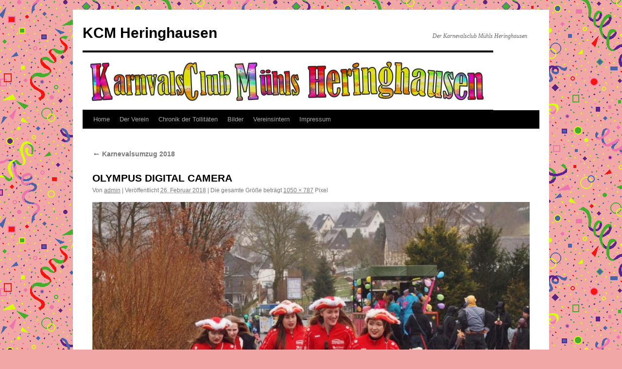

--- FILE ---
content_type: text/html; charset=UTF-8
request_url: https://www.kcm-heringhausen.de/bildergallerie-2/karnevalsumzug-2018/olympus-digital-camera-837/
body_size: 8070
content:
<!DOCTYPE html>
<html lang="de">
<head>
<meta charset="UTF-8" />
<title>
OLYMPUS DIGITAL CAMERA | KCM Heringhausen	</title>
<link rel="profile" href="https://gmpg.org/xfn/11" />
<link rel="stylesheet" type="text/css" media="all" href="https://usercontent.one/wp/www.kcm-heringhausen.de/wp-content/themes/twentyten/style.css?ver=20221101" />
<link rel="pingback" href="https://www.kcm-heringhausen.de/xmlrpc.php">
<meta name='robots' content='max-image-preview:large' />
<link rel="dns-prefetch" href="//connect.facebook.net" />
<link rel='dns-prefetch' href='//connect.facebook.net' />
<link rel="alternate" type="application/rss+xml" title="KCM Heringhausen &raquo; Feed" href="https://www.kcm-heringhausen.de/feed/" />
<link rel="alternate" type="application/rss+xml" title="KCM Heringhausen &raquo; Kommentar-Feed" href="https://www.kcm-heringhausen.de/comments/feed/" />
<script type="text/javascript">
/* <![CDATA[ */
window._wpemojiSettings = {"baseUrl":"https:\/\/s.w.org\/images\/core\/emoji\/15.0.3\/72x72\/","ext":".png","svgUrl":"https:\/\/s.w.org\/images\/core\/emoji\/15.0.3\/svg\/","svgExt":".svg","source":{"concatemoji":"https:\/\/www.kcm-heringhausen.de\/wp-includes\/js\/wp-emoji-release.min.js?ver=6.5.7"}};
/*! This file is auto-generated */
!function(i,n){var o,s,e;function c(e){try{var t={supportTests:e,timestamp:(new Date).valueOf()};sessionStorage.setItem(o,JSON.stringify(t))}catch(e){}}function p(e,t,n){e.clearRect(0,0,e.canvas.width,e.canvas.height),e.fillText(t,0,0);var t=new Uint32Array(e.getImageData(0,0,e.canvas.width,e.canvas.height).data),r=(e.clearRect(0,0,e.canvas.width,e.canvas.height),e.fillText(n,0,0),new Uint32Array(e.getImageData(0,0,e.canvas.width,e.canvas.height).data));return t.every(function(e,t){return e===r[t]})}function u(e,t,n){switch(t){case"flag":return n(e,"\ud83c\udff3\ufe0f\u200d\u26a7\ufe0f","\ud83c\udff3\ufe0f\u200b\u26a7\ufe0f")?!1:!n(e,"\ud83c\uddfa\ud83c\uddf3","\ud83c\uddfa\u200b\ud83c\uddf3")&&!n(e,"\ud83c\udff4\udb40\udc67\udb40\udc62\udb40\udc65\udb40\udc6e\udb40\udc67\udb40\udc7f","\ud83c\udff4\u200b\udb40\udc67\u200b\udb40\udc62\u200b\udb40\udc65\u200b\udb40\udc6e\u200b\udb40\udc67\u200b\udb40\udc7f");case"emoji":return!n(e,"\ud83d\udc26\u200d\u2b1b","\ud83d\udc26\u200b\u2b1b")}return!1}function f(e,t,n){var r="undefined"!=typeof WorkerGlobalScope&&self instanceof WorkerGlobalScope?new OffscreenCanvas(300,150):i.createElement("canvas"),a=r.getContext("2d",{willReadFrequently:!0}),o=(a.textBaseline="top",a.font="600 32px Arial",{});return e.forEach(function(e){o[e]=t(a,e,n)}),o}function t(e){var t=i.createElement("script");t.src=e,t.defer=!0,i.head.appendChild(t)}"undefined"!=typeof Promise&&(o="wpEmojiSettingsSupports",s=["flag","emoji"],n.supports={everything:!0,everythingExceptFlag:!0},e=new Promise(function(e){i.addEventListener("DOMContentLoaded",e,{once:!0})}),new Promise(function(t){var n=function(){try{var e=JSON.parse(sessionStorage.getItem(o));if("object"==typeof e&&"number"==typeof e.timestamp&&(new Date).valueOf()<e.timestamp+604800&&"object"==typeof e.supportTests)return e.supportTests}catch(e){}return null}();if(!n){if("undefined"!=typeof Worker&&"undefined"!=typeof OffscreenCanvas&&"undefined"!=typeof URL&&URL.createObjectURL&&"undefined"!=typeof Blob)try{var e="postMessage("+f.toString()+"("+[JSON.stringify(s),u.toString(),p.toString()].join(",")+"));",r=new Blob([e],{type:"text/javascript"}),a=new Worker(URL.createObjectURL(r),{name:"wpTestEmojiSupports"});return void(a.onmessage=function(e){c(n=e.data),a.terminate(),t(n)})}catch(e){}c(n=f(s,u,p))}t(n)}).then(function(e){for(var t in e)n.supports[t]=e[t],n.supports.everything=n.supports.everything&&n.supports[t],"flag"!==t&&(n.supports.everythingExceptFlag=n.supports.everythingExceptFlag&&n.supports[t]);n.supports.everythingExceptFlag=n.supports.everythingExceptFlag&&!n.supports.flag,n.DOMReady=!1,n.readyCallback=function(){n.DOMReady=!0}}).then(function(){return e}).then(function(){var e;n.supports.everything||(n.readyCallback(),(e=n.source||{}).concatemoji?t(e.concatemoji):e.wpemoji&&e.twemoji&&(t(e.twemoji),t(e.wpemoji)))}))}((window,document),window._wpemojiSettings);
/* ]]> */
</script>
<style id='wp-emoji-styles-inline-css' type='text/css'>

	img.wp-smiley, img.emoji {
		display: inline !important;
		border: none !important;
		box-shadow: none !important;
		height: 1em !important;
		width: 1em !important;
		margin: 0 0.07em !important;
		vertical-align: -0.1em !important;
		background: none !important;
		padding: 0 !important;
	}
</style>
<link rel='stylesheet' id='wp-block-library-css' href='https://www.kcm-heringhausen.de/wp-includes/css/dist/block-library/style.min.css?ver=6.5.7' type='text/css' media='all' />
<style id='wp-block-library-theme-inline-css' type='text/css'>
.wp-block-audio figcaption{color:#555;font-size:13px;text-align:center}.is-dark-theme .wp-block-audio figcaption{color:#ffffffa6}.wp-block-audio{margin:0 0 1em}.wp-block-code{border:1px solid #ccc;border-radius:4px;font-family:Menlo,Consolas,monaco,monospace;padding:.8em 1em}.wp-block-embed figcaption{color:#555;font-size:13px;text-align:center}.is-dark-theme .wp-block-embed figcaption{color:#ffffffa6}.wp-block-embed{margin:0 0 1em}.blocks-gallery-caption{color:#555;font-size:13px;text-align:center}.is-dark-theme .blocks-gallery-caption{color:#ffffffa6}.wp-block-image figcaption{color:#555;font-size:13px;text-align:center}.is-dark-theme .wp-block-image figcaption{color:#ffffffa6}.wp-block-image{margin:0 0 1em}.wp-block-pullquote{border-bottom:4px solid;border-top:4px solid;color:currentColor;margin-bottom:1.75em}.wp-block-pullquote cite,.wp-block-pullquote footer,.wp-block-pullquote__citation{color:currentColor;font-size:.8125em;font-style:normal;text-transform:uppercase}.wp-block-quote{border-left:.25em solid;margin:0 0 1.75em;padding-left:1em}.wp-block-quote cite,.wp-block-quote footer{color:currentColor;font-size:.8125em;font-style:normal;position:relative}.wp-block-quote.has-text-align-right{border-left:none;border-right:.25em solid;padding-left:0;padding-right:1em}.wp-block-quote.has-text-align-center{border:none;padding-left:0}.wp-block-quote.is-large,.wp-block-quote.is-style-large,.wp-block-quote.is-style-plain{border:none}.wp-block-search .wp-block-search__label{font-weight:700}.wp-block-search__button{border:1px solid #ccc;padding:.375em .625em}:where(.wp-block-group.has-background){padding:1.25em 2.375em}.wp-block-separator.has-css-opacity{opacity:.4}.wp-block-separator{border:none;border-bottom:2px solid;margin-left:auto;margin-right:auto}.wp-block-separator.has-alpha-channel-opacity{opacity:1}.wp-block-separator:not(.is-style-wide):not(.is-style-dots){width:100px}.wp-block-separator.has-background:not(.is-style-dots){border-bottom:none;height:1px}.wp-block-separator.has-background:not(.is-style-wide):not(.is-style-dots){height:2px}.wp-block-table{margin:0 0 1em}.wp-block-table td,.wp-block-table th{word-break:normal}.wp-block-table figcaption{color:#555;font-size:13px;text-align:center}.is-dark-theme .wp-block-table figcaption{color:#ffffffa6}.wp-block-video figcaption{color:#555;font-size:13px;text-align:center}.is-dark-theme .wp-block-video figcaption{color:#ffffffa6}.wp-block-video{margin:0 0 1em}.wp-block-template-part.has-background{margin-bottom:0;margin-top:0;padding:1.25em 2.375em}
</style>
<style id='classic-theme-styles-inline-css' type='text/css'>
/*! This file is auto-generated */
.wp-block-button__link{color:#fff;background-color:#32373c;border-radius:9999px;box-shadow:none;text-decoration:none;padding:calc(.667em + 2px) calc(1.333em + 2px);font-size:1.125em}.wp-block-file__button{background:#32373c;color:#fff;text-decoration:none}
</style>
<style id='global-styles-inline-css' type='text/css'>
body{--wp--preset--color--black: #000;--wp--preset--color--cyan-bluish-gray: #abb8c3;--wp--preset--color--white: #fff;--wp--preset--color--pale-pink: #f78da7;--wp--preset--color--vivid-red: #cf2e2e;--wp--preset--color--luminous-vivid-orange: #ff6900;--wp--preset--color--luminous-vivid-amber: #fcb900;--wp--preset--color--light-green-cyan: #7bdcb5;--wp--preset--color--vivid-green-cyan: #00d084;--wp--preset--color--pale-cyan-blue: #8ed1fc;--wp--preset--color--vivid-cyan-blue: #0693e3;--wp--preset--color--vivid-purple: #9b51e0;--wp--preset--color--blue: #0066cc;--wp--preset--color--medium-gray: #666;--wp--preset--color--light-gray: #f1f1f1;--wp--preset--gradient--vivid-cyan-blue-to-vivid-purple: linear-gradient(135deg,rgba(6,147,227,1) 0%,rgb(155,81,224) 100%);--wp--preset--gradient--light-green-cyan-to-vivid-green-cyan: linear-gradient(135deg,rgb(122,220,180) 0%,rgb(0,208,130) 100%);--wp--preset--gradient--luminous-vivid-amber-to-luminous-vivid-orange: linear-gradient(135deg,rgba(252,185,0,1) 0%,rgba(255,105,0,1) 100%);--wp--preset--gradient--luminous-vivid-orange-to-vivid-red: linear-gradient(135deg,rgba(255,105,0,1) 0%,rgb(207,46,46) 100%);--wp--preset--gradient--very-light-gray-to-cyan-bluish-gray: linear-gradient(135deg,rgb(238,238,238) 0%,rgb(169,184,195) 100%);--wp--preset--gradient--cool-to-warm-spectrum: linear-gradient(135deg,rgb(74,234,220) 0%,rgb(151,120,209) 20%,rgb(207,42,186) 40%,rgb(238,44,130) 60%,rgb(251,105,98) 80%,rgb(254,248,76) 100%);--wp--preset--gradient--blush-light-purple: linear-gradient(135deg,rgb(255,206,236) 0%,rgb(152,150,240) 100%);--wp--preset--gradient--blush-bordeaux: linear-gradient(135deg,rgb(254,205,165) 0%,rgb(254,45,45) 50%,rgb(107,0,62) 100%);--wp--preset--gradient--luminous-dusk: linear-gradient(135deg,rgb(255,203,112) 0%,rgb(199,81,192) 50%,rgb(65,88,208) 100%);--wp--preset--gradient--pale-ocean: linear-gradient(135deg,rgb(255,245,203) 0%,rgb(182,227,212) 50%,rgb(51,167,181) 100%);--wp--preset--gradient--electric-grass: linear-gradient(135deg,rgb(202,248,128) 0%,rgb(113,206,126) 100%);--wp--preset--gradient--midnight: linear-gradient(135deg,rgb(2,3,129) 0%,rgb(40,116,252) 100%);--wp--preset--font-size--small: 13px;--wp--preset--font-size--medium: 20px;--wp--preset--font-size--large: 36px;--wp--preset--font-size--x-large: 42px;--wp--preset--spacing--20: 0.44rem;--wp--preset--spacing--30: 0.67rem;--wp--preset--spacing--40: 1rem;--wp--preset--spacing--50: 1.5rem;--wp--preset--spacing--60: 2.25rem;--wp--preset--spacing--70: 3.38rem;--wp--preset--spacing--80: 5.06rem;--wp--preset--shadow--natural: 6px 6px 9px rgba(0, 0, 0, 0.2);--wp--preset--shadow--deep: 12px 12px 50px rgba(0, 0, 0, 0.4);--wp--preset--shadow--sharp: 6px 6px 0px rgba(0, 0, 0, 0.2);--wp--preset--shadow--outlined: 6px 6px 0px -3px rgba(255, 255, 255, 1), 6px 6px rgba(0, 0, 0, 1);--wp--preset--shadow--crisp: 6px 6px 0px rgba(0, 0, 0, 1);}:where(.is-layout-flex){gap: 0.5em;}:where(.is-layout-grid){gap: 0.5em;}body .is-layout-flex{display: flex;}body .is-layout-flex{flex-wrap: wrap;align-items: center;}body .is-layout-flex > *{margin: 0;}body .is-layout-grid{display: grid;}body .is-layout-grid > *{margin: 0;}:where(.wp-block-columns.is-layout-flex){gap: 2em;}:where(.wp-block-columns.is-layout-grid){gap: 2em;}:where(.wp-block-post-template.is-layout-flex){gap: 1.25em;}:where(.wp-block-post-template.is-layout-grid){gap: 1.25em;}.has-black-color{color: var(--wp--preset--color--black) !important;}.has-cyan-bluish-gray-color{color: var(--wp--preset--color--cyan-bluish-gray) !important;}.has-white-color{color: var(--wp--preset--color--white) !important;}.has-pale-pink-color{color: var(--wp--preset--color--pale-pink) !important;}.has-vivid-red-color{color: var(--wp--preset--color--vivid-red) !important;}.has-luminous-vivid-orange-color{color: var(--wp--preset--color--luminous-vivid-orange) !important;}.has-luminous-vivid-amber-color{color: var(--wp--preset--color--luminous-vivid-amber) !important;}.has-light-green-cyan-color{color: var(--wp--preset--color--light-green-cyan) !important;}.has-vivid-green-cyan-color{color: var(--wp--preset--color--vivid-green-cyan) !important;}.has-pale-cyan-blue-color{color: var(--wp--preset--color--pale-cyan-blue) !important;}.has-vivid-cyan-blue-color{color: var(--wp--preset--color--vivid-cyan-blue) !important;}.has-vivid-purple-color{color: var(--wp--preset--color--vivid-purple) !important;}.has-black-background-color{background-color: var(--wp--preset--color--black) !important;}.has-cyan-bluish-gray-background-color{background-color: var(--wp--preset--color--cyan-bluish-gray) !important;}.has-white-background-color{background-color: var(--wp--preset--color--white) !important;}.has-pale-pink-background-color{background-color: var(--wp--preset--color--pale-pink) !important;}.has-vivid-red-background-color{background-color: var(--wp--preset--color--vivid-red) !important;}.has-luminous-vivid-orange-background-color{background-color: var(--wp--preset--color--luminous-vivid-orange) !important;}.has-luminous-vivid-amber-background-color{background-color: var(--wp--preset--color--luminous-vivid-amber) !important;}.has-light-green-cyan-background-color{background-color: var(--wp--preset--color--light-green-cyan) !important;}.has-vivid-green-cyan-background-color{background-color: var(--wp--preset--color--vivid-green-cyan) !important;}.has-pale-cyan-blue-background-color{background-color: var(--wp--preset--color--pale-cyan-blue) !important;}.has-vivid-cyan-blue-background-color{background-color: var(--wp--preset--color--vivid-cyan-blue) !important;}.has-vivid-purple-background-color{background-color: var(--wp--preset--color--vivid-purple) !important;}.has-black-border-color{border-color: var(--wp--preset--color--black) !important;}.has-cyan-bluish-gray-border-color{border-color: var(--wp--preset--color--cyan-bluish-gray) !important;}.has-white-border-color{border-color: var(--wp--preset--color--white) !important;}.has-pale-pink-border-color{border-color: var(--wp--preset--color--pale-pink) !important;}.has-vivid-red-border-color{border-color: var(--wp--preset--color--vivid-red) !important;}.has-luminous-vivid-orange-border-color{border-color: var(--wp--preset--color--luminous-vivid-orange) !important;}.has-luminous-vivid-amber-border-color{border-color: var(--wp--preset--color--luminous-vivid-amber) !important;}.has-light-green-cyan-border-color{border-color: var(--wp--preset--color--light-green-cyan) !important;}.has-vivid-green-cyan-border-color{border-color: var(--wp--preset--color--vivid-green-cyan) !important;}.has-pale-cyan-blue-border-color{border-color: var(--wp--preset--color--pale-cyan-blue) !important;}.has-vivid-cyan-blue-border-color{border-color: var(--wp--preset--color--vivid-cyan-blue) !important;}.has-vivid-purple-border-color{border-color: var(--wp--preset--color--vivid-purple) !important;}.has-vivid-cyan-blue-to-vivid-purple-gradient-background{background: var(--wp--preset--gradient--vivid-cyan-blue-to-vivid-purple) !important;}.has-light-green-cyan-to-vivid-green-cyan-gradient-background{background: var(--wp--preset--gradient--light-green-cyan-to-vivid-green-cyan) !important;}.has-luminous-vivid-amber-to-luminous-vivid-orange-gradient-background{background: var(--wp--preset--gradient--luminous-vivid-amber-to-luminous-vivid-orange) !important;}.has-luminous-vivid-orange-to-vivid-red-gradient-background{background: var(--wp--preset--gradient--luminous-vivid-orange-to-vivid-red) !important;}.has-very-light-gray-to-cyan-bluish-gray-gradient-background{background: var(--wp--preset--gradient--very-light-gray-to-cyan-bluish-gray) !important;}.has-cool-to-warm-spectrum-gradient-background{background: var(--wp--preset--gradient--cool-to-warm-spectrum) !important;}.has-blush-light-purple-gradient-background{background: var(--wp--preset--gradient--blush-light-purple) !important;}.has-blush-bordeaux-gradient-background{background: var(--wp--preset--gradient--blush-bordeaux) !important;}.has-luminous-dusk-gradient-background{background: var(--wp--preset--gradient--luminous-dusk) !important;}.has-pale-ocean-gradient-background{background: var(--wp--preset--gradient--pale-ocean) !important;}.has-electric-grass-gradient-background{background: var(--wp--preset--gradient--electric-grass) !important;}.has-midnight-gradient-background{background: var(--wp--preset--gradient--midnight) !important;}.has-small-font-size{font-size: var(--wp--preset--font-size--small) !important;}.has-medium-font-size{font-size: var(--wp--preset--font-size--medium) !important;}.has-large-font-size{font-size: var(--wp--preset--font-size--large) !important;}.has-x-large-font-size{font-size: var(--wp--preset--font-size--x-large) !important;}
.wp-block-navigation a:where(:not(.wp-element-button)){color: inherit;}
:where(.wp-block-post-template.is-layout-flex){gap: 1.25em;}:where(.wp-block-post-template.is-layout-grid){gap: 1.25em;}
:where(.wp-block-columns.is-layout-flex){gap: 2em;}:where(.wp-block-columns.is-layout-grid){gap: 2em;}
.wp-block-pullquote{font-size: 1.5em;line-height: 1.6;}
</style>
<link rel='stylesheet' id='twentyten-block-style-css' href='https://usercontent.one/wp/www.kcm-heringhausen.de/wp-content/themes/twentyten/blocks.css?ver=20190704' type='text/css' media='all' />
<link rel="https://api.w.org/" href="https://www.kcm-heringhausen.de/wp-json/" /><link rel="alternate" type="application/json" href="https://www.kcm-heringhausen.de/wp-json/wp/v2/media/5853" /><link rel="EditURI" type="application/rsd+xml" title="RSD" href="https://www.kcm-heringhausen.de/xmlrpc.php?rsd" />
<meta name="generator" content="WordPress 6.5.7" />
<link rel='shortlink' href='https://www.kcm-heringhausen.de/?p=5853' />
<link rel="alternate" type="application/json+oembed" href="https://www.kcm-heringhausen.de/wp-json/oembed/1.0/embed?url=https%3A%2F%2Fwww.kcm-heringhausen.de%2Fbildergallerie-2%2Fkarnevalsumzug-2018%2Folympus-digital-camera-837%2F" />
<link rel="alternate" type="text/xml+oembed" href="https://www.kcm-heringhausen.de/wp-json/oembed/1.0/embed?url=https%3A%2F%2Fwww.kcm-heringhausen.de%2Fbildergallerie-2%2Fkarnevalsumzug-2018%2Folympus-digital-camera-837%2F&#038;format=xml" />
<style>[class*=" icon-oc-"],[class^=icon-oc-]{speak:none;font-style:normal;font-weight:400;font-variant:normal;text-transform:none;line-height:1;-webkit-font-smoothing:antialiased;-moz-osx-font-smoothing:grayscale}.icon-oc-one-com-white-32px-fill:before{content:"901"}.icon-oc-one-com:before{content:"900"}#one-com-icon,.toplevel_page_onecom-wp .wp-menu-image{speak:none;display:flex;align-items:center;justify-content:center;text-transform:none;line-height:1;-webkit-font-smoothing:antialiased;-moz-osx-font-smoothing:grayscale}.onecom-wp-admin-bar-item>a,.toplevel_page_onecom-wp>.wp-menu-name{font-size:16px;font-weight:400;line-height:1}.toplevel_page_onecom-wp>.wp-menu-name img{width:69px;height:9px;}.wp-submenu-wrap.wp-submenu>.wp-submenu-head>img{width:88px;height:auto}.onecom-wp-admin-bar-item>a img{height:7px!important}.onecom-wp-admin-bar-item>a img,.toplevel_page_onecom-wp>.wp-menu-name img{opacity:.8}.onecom-wp-admin-bar-item.hover>a img,.toplevel_page_onecom-wp.wp-has-current-submenu>.wp-menu-name img,li.opensub>a.toplevel_page_onecom-wp>.wp-menu-name img{opacity:1}#one-com-icon:before,.onecom-wp-admin-bar-item>a:before,.toplevel_page_onecom-wp>.wp-menu-image:before{content:'';position:static!important;background-color:rgba(240,245,250,.4);border-radius:102px;width:18px;height:18px;padding:0!important}.onecom-wp-admin-bar-item>a:before{width:14px;height:14px}.onecom-wp-admin-bar-item.hover>a:before,.toplevel_page_onecom-wp.opensub>a>.wp-menu-image:before,.toplevel_page_onecom-wp.wp-has-current-submenu>.wp-menu-image:before{background-color:#76b82a}.onecom-wp-admin-bar-item>a{display:inline-flex!important;align-items:center;justify-content:center}#one-com-logo-wrapper{font-size:4em}#one-com-icon{vertical-align:middle}.imagify-welcome{display:none !important;}</style><style type="text/css" id="custom-background-css">
body.custom-background { background-color: #f2a7a7; background-image: url("https://usercontent.one/wp/www.kcm-heringhausen.de/wp-content/uploads/2015/01/karneval-hintergrundl01.gif"); background-position: left top; background-size: auto; background-repeat: repeat; background-attachment: scroll; }
</style>
	<meta property="og:site_name" content="KCM Heringhausen" />
<meta property="og:type" content="website" />
<meta property="og:locale" content="de_DE" />
<meta property="og:url" content="https://www.kcm-heringhausen.de/bildergallerie-2/karnevalsumzug-2018/olympus-digital-camera-837/" />
<meta property="og:title" content="OLYMPUS DIGITAL CAMERA" />
</head>

<body class="attachment attachment-template-default attachmentid-5853 attachment-jpeg custom-background">
<div id="wrapper" class="hfeed">
	<div id="header">
		<div id="masthead">
			<div id="branding" role="banner">
								<div id="site-title">
					<span>
						<a href="https://www.kcm-heringhausen.de/" title="KCM Heringhausen" rel="home">KCM Heringhausen</a>
					</span>
				</div>
				<div id="site-description">Der Karnevalsclub Mühls Heringhausen</div>

									<img src="https://usercontent.one/wp/www.kcm-heringhausen.de/wp-content/uploads/2015/01/banner.jpg" width="845" height="118" alt="" />
								</div><!-- #branding -->

			<div id="access" role="navigation">
								<div class="skip-link screen-reader-text"><a href="#content" title="Zum Inhalt springen">Zum Inhalt springen</a></div>
				<div class="menu-header"><ul id="menu-home" class="menu"><li id="menu-item-33" class="menu-item menu-item-type-custom menu-item-object-custom menu-item-33"><a href="http://kcm-heringhausen.de">Home</a></li>
<li id="menu-item-6320" class="menu-item menu-item-type-post_type menu-item-object-page menu-item-6320"><a href="https://www.kcm-heringhausen.de/der-verein/">Der Verein</a></li>
<li id="menu-item-6186" class="menu-item menu-item-type-post_type menu-item-object-page menu-item-6186"><a href="https://www.kcm-heringhausen.de/chronik-der-tollitaeten/">Chronik der Tollitäten</a></li>
<li id="menu-item-6262" class="menu-item menu-item-type-post_type menu-item-object-page menu-item-has-children menu-item-6262"><a href="https://www.kcm-heringhausen.de/bildergallerie-2/">Bilder</a>
<ul class="sub-menu">
	<li id="menu-item-6263" class="menu-item menu-item-type-post_type menu-item-object-page menu-item-6263"><a href="https://www.kcm-heringhausen.de/bildergallerie-2/rosenmontag-2018/">Rosenmontag 2018</a></li>
	<li id="menu-item-6264" class="menu-item menu-item-type-post_type menu-item-object-page menu-item-6264"><a href="https://www.kcm-heringhausen.de/bildergallerie-2/karnevalsumzug-2018/">Karnevalsumzug 2018</a></li>
	<li id="menu-item-6265" class="menu-item menu-item-type-post_type menu-item-object-page menu-item-6265"><a href="https://www.kcm-heringhausen.de/bildergallerie-2/karnevalsumzug-2017/">Karnevalsumzug 2017</a></li>
	<li id="menu-item-6266" class="menu-item menu-item-type-post_type menu-item-object-page menu-item-6266"><a href="https://www.kcm-heringhausen.de/bildergallerie-2/rosenmontag-2015/">Rosenmontag 2015</a></li>
	<li id="menu-item-6267" class="menu-item menu-item-type-post_type menu-item-object-page menu-item-6267"><a href="https://www.kcm-heringhausen.de/bildergallerie-2/karnevalsumzug-2015/">Karnevalsumzug 2015</a></li>
	<li id="menu-item-6270" class="menu-item menu-item-type-post_type menu-item-object-page menu-item-6270"><a href="https://www.kcm-heringhausen.de/bildergallerie-2/karnevalsumzug-2014/">Karnevalsumzug 2014</a></li>
	<li id="menu-item-6268" class="menu-item menu-item-type-post_type menu-item-object-page menu-item-6268"><a href="https://www.kcm-heringhausen.de/bildergallerie-2/karnevalsumzug-2013/">Karnevalsumzug 2013</a></li>
	<li id="menu-item-6269" class="menu-item menu-item-type-post_type menu-item-object-page menu-item-6269"><a href="https://www.kcm-heringhausen.de/bildergallerie-2/karnevalsumzug-2012/">Karnevalsumzug 2012</a></li>
	<li id="menu-item-6271" class="menu-item menu-item-type-post_type menu-item-object-page menu-item-6271"><a href="https://www.kcm-heringhausen.de/bildergallerie-2/karnevalsumzug-2011/">Karnevalsumzug 2011</a></li>
	<li id="menu-item-6272" class="menu-item menu-item-type-post_type menu-item-object-page menu-item-6272"><a href="https://www.kcm-heringhausen.de/bildergallerie-2/karnevalsumzug-2010/">Karnevalsumzug 2010</a></li>
	<li id="menu-item-6278" class="menu-item menu-item-type-post_type menu-item-object-page menu-item-6278"><a href="https://www.kcm-heringhausen.de/bildergallerie-2/rosenmontag-2009/">Rosenmontag 2009</a></li>
	<li id="menu-item-6276" class="menu-item menu-item-type-post_type menu-item-object-page menu-item-6276"><a href="https://www.kcm-heringhausen.de/bildergallerie-2/karnevalsumzug-2009/">Karnevalsumzug 2009</a></li>
	<li id="menu-item-6277" class="menu-item menu-item-type-post_type menu-item-object-page menu-item-6277"><a href="https://www.kcm-heringhausen.de/bildergallerie-2/karnevaltreff-2008/">Karnevaltreff 2008</a></li>
	<li id="menu-item-6275" class="menu-item menu-item-type-post_type menu-item-object-page menu-item-6275"><a href="https://www.kcm-heringhausen.de/bildergallerie-2/karnevalsumzug-2008/">Karnevalsumzug 2008</a></li>
	<li id="menu-item-6274" class="menu-item menu-item-type-post_type menu-item-object-page menu-item-6274"><a href="https://www.kcm-heringhausen.de/bildergallerie-2/karnevalsumzug-2006/">Karnevalsumzug 2006</a></li>
	<li id="menu-item-6273" class="menu-item menu-item-type-post_type menu-item-object-page menu-item-6273"><a href="https://www.kcm-heringhausen.de/bildergallerie-2/karnevalsumzug-2005/">Karnevalsumzug 2005</a></li>
</ul>
</li>
<li id="menu-item-1627" class="menu-item menu-item-type-post_type menu-item-object-page menu-item-1627"><a href="https://www.kcm-heringhausen.de/vereinsintern/">Vereinsintern</a></li>
<li id="menu-item-31" class="menu-item menu-item-type-post_type menu-item-object-page menu-item-31"><a href="https://www.kcm-heringhausen.de/impressum/">Impressum</a></li>
</ul></div>			</div><!-- #access -->
		</div><!-- #masthead -->
	</div><!-- #header -->

	<div id="main">

		<div id="container" class="single-attachment">
			<div id="content" role="main">

			

									<p class="page-title"><a href="https://www.kcm-heringhausen.de/bildergallerie-2/karnevalsumzug-2018/" title="Weiter zu Karnevalsumzug 2018" rel="gallery">
						<span class="meta-nav">&larr;</span> Karnevalsumzug 2018					</a></p>
				
					<div id="post-5853" class="post-5853 attachment type-attachment status-inherit hentry">
					<h2 class="entry-title">OLYMPUS DIGITAL CAMERA</h2>

					<div class="entry-meta">
						<span class="meta-prep meta-prep-author">Von</span> <span class="author vcard"><a class="url fn n" href="https://www.kcm-heringhausen.de/author/admin/" title="Alle Beiträge von admin anzeigen" rel="author">admin</a></span>							<span class="meta-sep">|</span>
							<span class="meta-prep meta-prep-entry-date">Veröffentlicht</span> <span class="entry-date"><abbr class="published" title="20:13">26. Februar 2018</abbr></span> <span class="meta-sep">|</span> Die gesamte Größe beträgt <a href="https://usercontent.one/wp/www.kcm-heringhausen.de/wp-content/uploads/2018/02/image0201.jpg" title="Link zum Bild in Originalgröße">1050 &times; 787</a> Pixel													</div><!-- .entry-meta -->

						<div class="entry-content">
						<div class="entry-attachment">
								<p class="attachment"><a href="https://www.kcm-heringhausen.de/bildergallerie-2/karnevalsumzug-2018/olympus-digital-camera-838/" title="OLYMPUS DIGITAL CAMERA" rel="attachment">
							<img width="900" height="675" src="https://usercontent.one/wp/www.kcm-heringhausen.de/wp-content/uploads/2018/02/image0201.jpg" class="attachment-900x900 size-900x900" alt="" decoding="async" fetchpriority="high" srcset="https://usercontent.one/wp/www.kcm-heringhausen.de/wp-content/uploads/2018/02/image0201.jpg 1050w, https://usercontent.one/wp/www.kcm-heringhausen.de/wp-content/uploads/2018/02/image0201-300x225.jpg 300w, https://usercontent.one/wp/www.kcm-heringhausen.de/wp-content/uploads/2018/02/image0201-1024x768.jpg 1024w" sizes="(max-width: 900px) 100vw, 900px" />							</a></p>

							<div id="nav-below" class="navigation">
							<div class="nav-previous"><a href='https://www.kcm-heringhausen.de/bildergallerie-2/karnevalsumzug-2018/olympus-digital-camera-836/'>OLYMPUS DIGITAL CAMERA</a></div>
							<div class="nav-next"><a href='https://www.kcm-heringhausen.de/bildergallerie-2/karnevalsumzug-2018/olympus-digital-camera-838/'>OLYMPUS DIGITAL CAMERA</a></div>
						</div><!-- #nav-below -->
								</div><!-- .entry-attachment -->
						<div class="entry-caption">
						<p>OLYMPUS DIGITAL CAMERA</p>
</div>

				
					</div><!-- .entry-content -->

					<div class="entry-utility">
						Setze ein Lesezeichen auf den <a href="https://www.kcm-heringhausen.de/bildergallerie-2/karnevalsumzug-2018/olympus-digital-camera-837/" title="Permalink zu OLYMPUS DIGITAL CAMERA" rel="bookmark">Permalink</a>.											</div><!-- .entry-utility -->
				</div><!-- #post-5853 -->

		
			<div id="comments">




</div><!-- #comments -->


			</div><!-- #content -->
		</div><!-- #container -->

	</div><!-- #main -->

	<div id="footer" role="contentinfo">
		<div id="colophon">



			<div id="footer-widget-area" role="complementary">

				<div id="first" class="widget-area">
					<ul class="xoxo">
						<li id="meta-9" class="widget-container widget_meta"><h3 class="widget-title">Meta</h3>
		<ul>
						<li><a href="https://www.kcm-heringhausen.de/wp-login.php">Anmelden</a></li>
			<li><a href="https://www.kcm-heringhausen.de/feed/">Feed der Einträge</a></li>
			<li><a href="https://www.kcm-heringhausen.de/comments/feed/">Kommentar-Feed</a></li>

			<li><a href="https://de.wordpress.org/">WordPress.org</a></li>
		</ul>

		</li><li id="meta-5" class="widget-container widget_meta"><h3 class="widget-title">Meta</h3>
		<ul>
						<li><a href="https://www.kcm-heringhausen.de/wp-login.php">Anmelden</a></li>
			<li><a href="https://www.kcm-heringhausen.de/feed/">Feed der Einträge</a></li>
			<li><a href="https://www.kcm-heringhausen.de/comments/feed/">Kommentar-Feed</a></li>

			<li><a href="https://de.wordpress.org/">WordPress.org</a></li>
		</ul>

		</li>					</ul>
				</div><!-- #first .widget-area -->

				<div id="second" class="widget-area">
					<ul class="xoxo">
											</ul>
				</div><!-- #second .widget-area -->

				<div id="third" class="widget-area">
					<ul class="xoxo">
						<li id="pages-3" class="widget-container widget_pages"><h3 class="widget-title">Sitemap</h3>
			<ul>
				<li class="page_item page-item-65"><a href="https://www.kcm-heringhausen.de/anmeldung/">Anmeldung</a></li>
<li class="page_item page-item-1877 page_item_has_children current_page_ancestor"><a href="https://www.kcm-heringhausen.de/bildergallerie-2/">Bilder</a>
<ul class='children'>
	<li class="page_item page-item-69"><a href="https://www.kcm-heringhausen.de/bildergallerie-2/karnevalsumzug-2005/">Karnevalsumzug 2005</a></li>
	<li class="page_item page-item-203"><a href="https://www.kcm-heringhausen.de/bildergallerie-2/karnevalsumzug-2006/">Karnevalsumzug 2006</a></li>
	<li class="page_item page-item-353"><a href="https://www.kcm-heringhausen.de/bildergallerie-2/karnevalsumzug-2008/">Karnevalsumzug 2008</a></li>
	<li class="page_item page-item-557"><a href="https://www.kcm-heringhausen.de/bildergallerie-2/karnevalsumzug-2009/">Karnevalsumzug 2009</a></li>
	<li class="page_item page-item-697"><a href="https://www.kcm-heringhausen.de/bildergallerie-2/karnevalsumzug-2010/">Karnevalsumzug 2010</a></li>
	<li class="page_item page-item-934"><a href="https://www.kcm-heringhausen.de/bildergallerie-2/karnevalsumzug-2011/">Karnevalsumzug 2011</a></li>
	<li class="page_item page-item-1343"><a href="https://www.kcm-heringhausen.de/bildergallerie-2/karnevalsumzug-2012/">Karnevalsumzug 2012</a></li>
	<li class="page_item page-item-1414"><a href="https://www.kcm-heringhausen.de/bildergallerie-2/karnevalsumzug-2013/">Karnevalsumzug 2013</a></li>
	<li class="page_item page-item-1198"><a href="https://www.kcm-heringhausen.de/bildergallerie-2/karnevalsumzug-2014/">Karnevalsumzug 2014</a></li>
	<li class="page_item page-item-1670"><a href="https://www.kcm-heringhausen.de/bildergallerie-2/karnevalsumzug-2015/">Karnevalsumzug 2015</a></li>
	<li class="page_item page-item-5640"><a href="https://www.kcm-heringhausen.de/bildergallerie-2/karnevalsumzug-2017/">Karnevalsumzug 2017</a></li>
	<li class="page_item page-item-5835 current_page_ancestor current_page_parent"><a href="https://www.kcm-heringhausen.de/bildergallerie-2/karnevalsumzug-2018/">Karnevalsumzug 2018</a></li>
	<li class="page_item page-item-477"><a href="https://www.kcm-heringhausen.de/bildergallerie-2/karnevaltreff-2008/">Karnevaltreff 2008</a></li>
	<li class="page_item page-item-517"><a href="https://www.kcm-heringhausen.de/bildergallerie-2/rosenmontag-2009/">Rosenmontag 2009</a></li>
	<li class="page_item page-item-1801"><a href="https://www.kcm-heringhausen.de/bildergallerie-2/rosenmontag-2015/">Rosenmontag 2015</a></li>
	<li class="page_item page-item-6046"><a href="https://www.kcm-heringhausen.de/bildergallerie-2/rosenmontag-2018/">Rosenmontag 2018</a></li>
</ul>
</li>
<li class="page_item page-item-6183"><a href="https://www.kcm-heringhausen.de/chronik-der-tollitaeten/">Chronik der Tollitäten</a></li>
<li class="page_item page-item-6317"><a href="https://www.kcm-heringhausen.de/der-verein/">Der Verein</a></li>
<li class="page_item page-item-29"><a href="https://www.kcm-heringhausen.de/impressum/">Impressum</a></li>
<li class="page_item page-item-6133"><a href="https://www.kcm-heringhausen.de/teilnahme-am-karnevalsumzug/">Teilnahme am Karnevalsumzug</a></li>
<li class="page_item page-item-1620"><a href="https://www.kcm-heringhausen.de/vereinsintern/">Vereinsintern</a></li>
			</ul>

			</li>					</ul>
				</div><!-- #third .widget-area -->

				<div id="fourth" class="widget-area">
					<ul class="xoxo">
						<li id="search-4" class="widget-container widget_search"><h3 class="widget-title">Site durchsuchen:</h3><form role="search" method="get" id="searchform" class="searchform" action="https://www.kcm-heringhausen.de/">
				<div>
					<label class="screen-reader-text" for="s">Suche nach:</label>
					<input type="text" value="" name="s" id="s" />
					<input type="submit" id="searchsubmit" value="Suchen" />
				</div>
			</form></li>					</ul>
				</div><!-- #fourth .widget-area -->

			</div><!-- #footer-widget-area -->

			<div id="site-info">
				<a href="https://www.kcm-heringhausen.de/" title="KCM Heringhausen" rel="home">
					KCM Heringhausen				</a>
							</div><!-- #site-info -->

			<div id="site-generator">
								<a href="https://de.wordpress.org/" class="imprint" title="Semantic Personal Publishing Platform">
					Proudly powered by WordPress.				</a>
			</div><!-- #site-generator -->

		</div><!-- #colophon -->
	</div><!-- #footer -->

</div><!-- #wrapper -->


<script type="text/javascript" src="https://www.kcm-heringhausen.de/wp-includes/js/comment-reply.min.js?ver=6.5.7" id="comment-reply-js" async="async" data-wp-strategy="async"></script>
<script type="text/javascript" id="facebook-jssdk-js-extra">
/* <![CDATA[ */
var FB_WP=FB_WP||{};FB_WP.queue={_methods:[],flushed:false,add:function(fn){FB_WP.queue.flushed?fn():FB_WP.queue._methods.push(fn)},flush:function(){for(var fn;fn=FB_WP.queue._methods.shift();){fn()}FB_WP.queue.flushed=true}};window.fbAsyncInit=function(){FB.init({"xfbml":true});if(FB_WP && FB_WP.queue && FB_WP.queue.flush){FB_WP.queue.flush()}}
/* ]]> */
</script>
<script type="text/javascript">(function(d,s,id){var js,fjs=d.getElementsByTagName(s)[0];if(d.getElementById(id)){return}js=d.createElement(s);js.id=id;js.src="https:\/\/connect.facebook.net\/de_DE\/all.js";fjs.parentNode.insertBefore(js,fjs)}(document,"script","facebook-jssdk"));</script>
<div id="fb-root"></div><script id="ocvars">var ocSiteMeta = {plugins: {"a3e4aa5d9179da09d8af9b6802f861a8": 1,"2c9812363c3c947e61f043af3c9852d0": 1,"b904efd4c2b650207df23db3e5b40c86": 1,"a3fe9dc9824eccbd72b7e5263258ab2c": 1}}</script></body>
</html>
